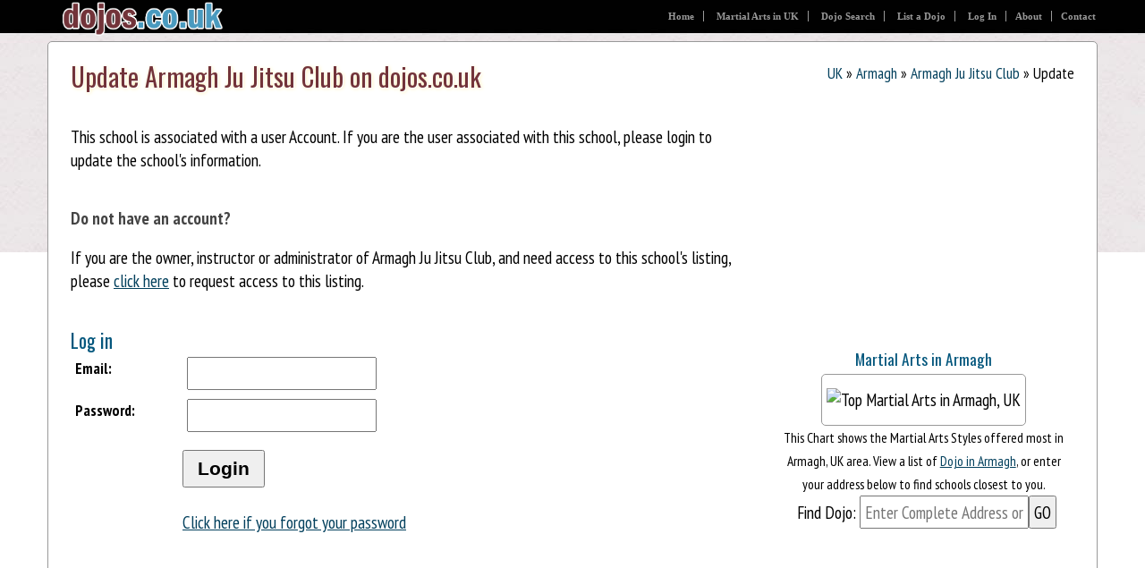

--- FILE ---
content_type: text/html; charset=utf-8
request_url: https://dojos.co.uk/ArmaghJuJitsuClub_2/Update.aspx
body_size: 5138
content:

<!DOCTYPE html>
<html>
<head><title>
	Update Armagh Ju Jitsu Club on dojos.co.uk
</title><meta charset="utf-8" /><meta name="viewport" content="width=device-width, initial-scale=1.0" /><link rel="stylesheet" type="text/css" href="//fonts.googleapis.com/css?family=PT+Sans+Narrow:400,700|Oswald|Open+Sans+Condensed:300,700" /><link rel="stylesheet" type="text/css" href="/css/main.css" />
    <script async src="//pagead2.googlesyndication.com/pagead/js/adsbygoogle.js" type="text/javascript"></script>
    

    <style type="text/css">
div div h2{font:bold 11pt tahoma;margin:10px 0px;border:none;background:none;padding:0px}
ol.form li label{font-size:.9em}
ol small{display:block;margin-left:120px}
</style>

<link rel='stylesheet' type='text/css' href='/App_Themes/Basic/jquery-ui-1.8.5.custom.css' /></head>
<body class="GB">
<header>
    <a href="/"><img id="logo" src="/images/logo/GB.png" alt="UK's Dojo Directory - Find Martial Arts Dojo, Clubs & Gyms in UK" /></a>
    <div class="subH">
    <h2>DOJO DIRECTORY</h2>
    <p><em>6,497 Dojos in UK, 34,656 Total</em><br />Helping people find Dojo since 2004<br />
    Currently online: <strong>12188 Visitors</strong></p>
    </div>
    <ul id="trn">
        <li class="first"><a href="/">Home</a></li>
        <li><a href="/MartialArts/" title="Martial Arts in UK">Martial Arts in UK</a></li>
        <li><a href="/Search/" title="Search Dojo in UK">Dojo Search</a></li>
        <ul>
        <li><a href="/England/">England</a></li>
        <li><a href="/NorthernIreland/">Northern Ireland</a></li>
        <li><a href="/Scotland/">Scotland</a></li>
        <li><a href="/Wales/">Wales</a></li></ul><li><a href="/Register/">List a Dojo</a></li>
<li><a href="/Account/">Log In</a></li><li><a href="/About/">About</a></li><li><a href="/Contact/" class="l">Contact</a></li></ul>
</header>
<div id="bwrap">
<div id="body">
        
    <div id="pageTop">
    

    
<div class="bc"><a title="Dojos in UK" href="/">UK</a> » <a href="/Armagh/">Armagh</a><span class="smh"> » <a href="./">Armagh Ju Jitsu Club</a> » Update</span>
</div>

    <h1>Update Armagh Ju Jitsu Club on dojos.co.uk</h1>
    </div>
    <div id="mainColumn">

    <form name="Form1" method="post" action="./Update.aspx" onsubmit="javascript:return WebForm_OnSubmit();" id="Form1">
<div>
<input type="hidden" name="__EVENTTARGET" id="__EVENTTARGET" value="" />
<input type="hidden" name="__EVENTARGUMENT" id="__EVENTARGUMENT" value="" />
<input type="hidden" name="__VIEWSTATE" id="__VIEWSTATE" value="/[base64]" />
</div>

<script type="text/javascript">
//<![CDATA[
var theForm = document.forms['Form1'];
if (!theForm) {
    theForm = document.Form1;
}
function __doPostBack(eventTarget, eventArgument) {
    if (!theForm.onsubmit || (theForm.onsubmit() != false)) {
        theForm.__EVENTTARGET.value = eventTarget;
        theForm.__EVENTARGUMENT.value = eventArgument;
        theForm.submit();
    }
}
//]]>
</script>


<script src="https://ajax.aspnetcdn.com/ajax/4.6/1/WebForms.js" type="text/javascript"></script>
<script type="text/javascript">
//<![CDATA[
window.WebForm_PostBackOptions||document.write('<script type="text/javascript" src="/WebResource.axd?d=0QELpmBVzfX5fsYJXToYLvST6Fm4K9Lim_32NnaFKuJysKhQ1DLIU33Gy10TbMwluPqNBfwK8pYXSgdWacYi2HFNAcTQ8LEGBYr0LeIa7Ew1&amp;t=639006352900075833"><\/script>');//]]>
</script>



<script src="https://ajax.aspnetcdn.com/ajax/4.6/1/WebUIValidation.js" type="text/javascript"></script>
<script src="https://ajax.aspnetcdn.com/ajax/4.6/1/MicrosoftAjax.debug.js" type="text/javascript"></script>
<script type="text/javascript">
//<![CDATA[
(window.Sys && Sys._Application && Sys.Observer)||document.write('<script type="text/javascript" src="/ScriptResource.axd?d=Xb-XvsFoIrpa4VvzIY9YM00N1D3vgjsoFvz63TTOJWe-0ArYTb9EPsHrnqqmcJFN7_6f13HZYwmiLRxjdQ73uiZIhIg_-zWvbWMIQP_vXmU8zd6SIioXzaWKCbZ7xonNYnhhjmvqovsmMTzhOVhtaVhX5JlqtitRKU5ult07LNXkQxxV7SoKWcioRtcen_ug0&t=74a40145"><\/script>');//]]>
</script>

<script type="text/javascript">
//<![CDATA[
if (typeof(Sys) === 'undefined') throw new Error('ASP.NET Ajax client-side framework failed to load.');
//]]>
</script>

<script src="https://ajax.aspnetcdn.com/ajax/4.6/1/MicrosoftAjaxWebForms.debug.js" type="text/javascript"></script>
<script type="text/javascript">
//<![CDATA[
(window.Sys && Sys.WebForms)||document.write('<script type="text/javascript" src="/ScriptResource.axd?d=E1eishwLxjw4GT0JTrp10BrCWWbqoFQ3ExaZhlZyeGVQNuvUaXHgsZiI0es_CDXcAAiZtfNczkbHkdyVM3hNl4aZMPvqQb1n19sBE_1T5ikXAejEI98T2Dbkd3UnxQPheG3o7j8pzaOWAsA8VNlcMbqA5aFLDrzI-Eu1KfLc7vl9uM1EhIO7jW6zli9UX_Tk0&t=74a40145"><\/script>');function WebForm_OnSubmit() {
if (typeof(ValidatorOnSubmit) == "function" && ValidatorOnSubmit() == false) return false;
return true;
}
//]]>
</script>

<div>

	<input type="hidden" name="__VIEWSTATEGENERATOR" id="__VIEWSTATEGENERATOR" value="0206CC22" />
	<input type="hidden" name="__EVENTVALIDATION" id="__EVENTVALIDATION" value="/wEdAAZiuXnIWj8IraFbqbAApOt3vmlqs8ed+qTQUn28F+ViRaB/43RabgVDR7pr+lkAoXLJc2wbG2jjuLfbO2GkNbR6pwn+3QkteW7LgGtvGLDccaDUfBOiKeHCuSbsz69WuRyx7h0FQH4dK4kKjjJgQw4dFHNNIngsjmp7IYyNgJbM7A==" />
</div>
    <script type="text/javascript">
//<![CDATA[
Sys.WebForms.PageRequestManager._initialize('ctl00$ctl00$c$content$sc', 'Form1', [], [], [], 90, 'ctl00$ctl00');
//]]>
</script>

    
    <p>This school is associated with a user Account. If you are the user associated
    with this school, please login to update the school's information.</p>
    <h4>Do not have an account?</h4>
    <p>If you are the owner, instructor or administrator of Armagh Ju Jitsu Club, and need
    access to this school's listing, please <a id="lnkRequestAccess" href="javascript:WebForm_DoPostBackWithOptions(new WebForm_PostBackOptions(&quot;ctl00$ctl00$c$content$lnkRequestAccess&quot;, &quot;&quot;, true, &quot;&quot;, &quot;&quot;, false, true))">click here</a>
     to request access to this listing.</p>
    <h3>Log in</h3>
    

    <ol class="form">
        <li><label>Email:</label> <input name="ctl00$ctl00$c$content$ctl01$txtEmail" type="text" id="txtEmail" />
				    <span id="rEmail" style="color:Red;display:none;">&#171; Required</span></li>
        <li><label>Password:</label><input name="ctl00$ctl00$c$content$ctl01$txtPassword" type="password" id="txtPassword" />
				    <span id="rPassword" style="color:Red;visibility:hidden;">&#171; Required</span></li>
   
    <li class="btn">
        <input type="submit" name="ctl00$ctl00$c$content$ctl01$btnLogIn" value="Login" onclick="javascript:WebForm_DoPostBackWithOptions(new WebForm_PostBackOptions(&quot;ctl00$ctl00$c$content$ctl01$btnLogIn&quot;, &quot;&quot;, true, &quot;login&quot;, &quot;&quot;, false, false))" id="btnLogIn" />
        <div><br />
	        <a id="lnkSendPassword" href="javascript:__doPostBack(&#39;ctl00$ctl00$c$content$ctl01$lnkSendPassword&#39;,&#39;&#39;)">Click here if you forgot your password</a>
        </div>
    </li>
    </ol>  

    
    
<script type="text/javascript">
//<![CDATA[
var Page_Validators =  new Array(document.getElementById("rEmail"), document.getElementById("rPassword"));
//]]>
</script>

<script type="text/javascript">
//<![CDATA[
var rEmail = document.all ? document.all["rEmail"] : document.getElementById("rEmail");
rEmail.controltovalidate = "txtEmail";
rEmail.errormessage = "Please Enter your Email address.";
rEmail.display = "Dynamic";
rEmail.validationGroup = "login";
rEmail.evaluationfunction = "RequiredFieldValidatorEvaluateIsValid";
rEmail.initialvalue = "";
var rPassword = document.all ? document.all["rPassword"] : document.getElementById("rPassword");
rPassword.controltovalidate = "txtPassword";
rPassword.errormessage = "Please Enter Password";
rPassword.validationGroup = "login";
rPassword.evaluationfunction = "RequiredFieldValidatorEvaluateIsValid";
rPassword.initialvalue = "";
//]]>
</script>


<script type="text/javascript">
//<![CDATA[

var Page_ValidationActive = false;
if (typeof(ValidatorOnLoad) == "function") {
    ValidatorOnLoad();
}

function ValidatorOnSubmit() {
    if (Page_ValidationActive) {
        return ValidatorCommonOnSubmit();
    }
    else {
        return true;
    }
}
        
document.getElementById('rEmail').dispose = function() {
    Array.remove(Page_Validators, document.getElementById('rEmail'));
}

document.getElementById('rPassword').dispose = function() {
    Array.remove(Page_Validators, document.getElementById('rPassword'));
}
//]]>
</script>
</form>

    </div>
    <div id="sideColumn">

    <div style="margin-bottom:15px">


<ins class="adsbygoogle"
     style="display:inline-block;width:300px;height:250px"
     data-ad-client="ca-pub-4743757438337752"
     data-ad-slot="4937319095"></ins>
<script>
    (adsbygoogle = window.adsbygoogle || []).push({});
</script>

</div>


<div class="sbox">

    <h3>Martial Arts in Armagh</h3>
    <div class="cont">
        <img src="/Armagh/stylechart.290x100.png" alt="Top Martial Arts in Armagh, UK" />
        <p>This Chart shows the Martial Arts Styles offered most in Armagh, UK area. View a list of <a href="/Armagh/">Dojo
        in Armagh</a>, or enter your address below to find schools closest to you.</p>
        <form action="/Search/" method="get">
            <div class="bottom">
            <label for="srchQ">Find Dojo:</label>
            <input placeholder="Enter Complete Address or City" type="text" id="srchQ" name="q" /><input type="submit" value="GO" />
            </div>
        </form>
    </div>
</div>

    </div>
	<div id="pageBottom">
    

<ins class="adsbygoogle"
     style="display:block"
     data-ad-client="ca-pub-4743757438337752"
     data-ad-slot="9135055941"
     data-ad-format="auto"></ins>
<script>
    (adsbygoogle = window.adsbygoogle || []).push({});
</script>
    
    </div>

<br style="clear:both;" />
</div>
</div>
<footer>
<ul class="nav">
    <li class="first"><a href="/">Home</a></li>
    <li><a href="/About/">About</a></li>
    <li><a href="/Search/">Search Dojo in UK</a></li>
    <li><a href="/Register/">List a Dojo</a></li>
    <li><a href="/Disclaimer/">Disclaimer</a></li>
    <li><a href="/Privacy/">Privacy</a></li>
    <li><a href="/Contact/">Contact</a></li>
</ul>

    <p><small>Copyright &copy; 2004-2026 <strong>dojos.co.uk</strong>, all rights reserved. Information deemed reliable, but not guaranteed.</small></p>
    <h4>Worldwide Dojo Directories</h4>
    <dl>
        <dt>USA:</dt>
        <dd><a href="https://dojos.info">dojos.info</a></dd>
        <dt>UK:</dt>
        <dd><a href="https://dojos.co.uk">dojos.co.uk</a></dd>
        <dt>Canada:</dt>
        <dd><a href="https://dojos.ca">dojos.ca</a></dd>
        <dt>Australia:</dt>
        <dd><a href="http://dojos.au">dojos.au</a></dd>
        <dt>New Zealand:</dt>
        <dd><a href="http://dojos.co.nz">dojos.co.nz</a></dd>
    </dl>
</footer>
    <script src="//ajax.googleapis.com/ajax/libs/jquery/1.4.2/jquery.min.js" type="text/javascript"></script>
    <script src="//ajax.googleapis.com/ajax/libs/jqueryui/1.8.5/jquery-ui.min.js"  type="text/javascript"></script>
    <script src="/js/jquery.scrollTo-min.js" type="text/javascript"></script>
    <script src="/js/common.js" type="text/javascript"></script>
    <script type="text/javascript" src="//s7.addthis.com/js/300/addthis_widget.js#pubid=dojolocator"></script>

    


</body>
</html>



--- FILE ---
content_type: text/html; charset=utf-8
request_url: https://www.google.com/recaptcha/api2/aframe
body_size: 259
content:
<!DOCTYPE HTML><html><head><meta http-equiv="content-type" content="text/html; charset=UTF-8"></head><body><script nonce="CkVI7UHOLQzbciuRH4hT7w">/** Anti-fraud and anti-abuse applications only. See google.com/recaptcha */ try{var clients={'sodar':'https://pagead2.googlesyndication.com/pagead/sodar?'};window.addEventListener("message",function(a){try{if(a.source===window.parent){var b=JSON.parse(a.data);var c=clients[b['id']];if(c){var d=document.createElement('img');d.src=c+b['params']+'&rc='+(localStorage.getItem("rc::a")?sessionStorage.getItem("rc::b"):"");window.document.body.appendChild(d);sessionStorage.setItem("rc::e",parseInt(sessionStorage.getItem("rc::e")||0)+1);localStorage.setItem("rc::h",'1768432531127');}}}catch(b){}});window.parent.postMessage("_grecaptcha_ready", "*");}catch(b){}</script></body></html>